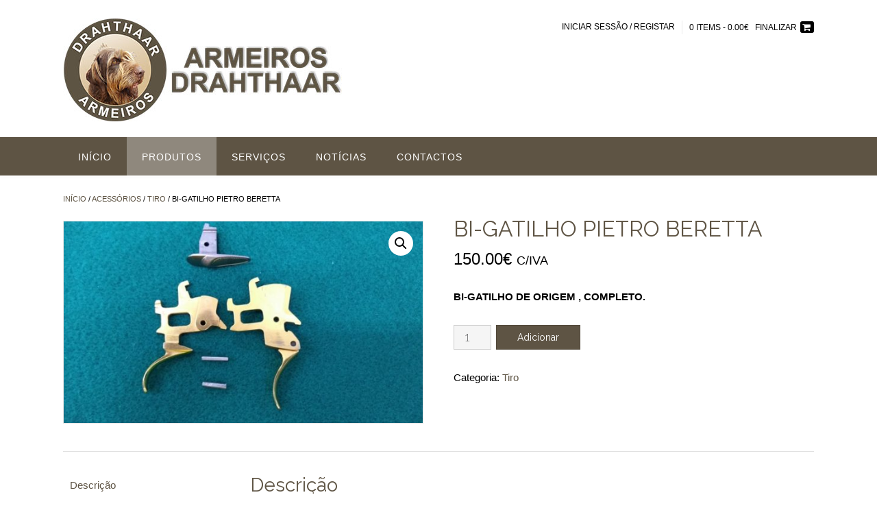

--- FILE ---
content_type: text/html; charset=UTF-8
request_url: https://armeiros-drahthaar.com/produto/bi-gatilho-pietro-beretta/
body_size: 15815
content:
<!DOCTYPE html><!-- Panoramic -->
<html lang="pt-PT">
<head>
<meta charset="UTF-8">
<meta name="viewport" content="width=device-width, initial-scale=1">
<link rel="profile" href="http://gmpg.org/xfn/11">

<meta name='robots' content='index, follow, max-image-preview:large, max-snippet:-1, max-video-preview:-1' />

	<!-- This site is optimized with the Yoast SEO plugin v19.7.1 - https://yoast.com/wordpress/plugins/seo/ -->
	<title>BI-GATILHO PIETRO BERETTA - Drahthaar - Comércio de Artigos Desportivos, Lda.</title>
	<link rel="canonical" href="https://armeiros-drahthaar.com/produto/bi-gatilho-pietro-beretta/" />
	<meta property="og:locale" content="pt_PT" />
	<meta property="og:type" content="article" />
	<meta property="og:title" content="BI-GATILHO PIETRO BERETTA - Drahthaar - Comércio de Artigos Desportivos, Lda." />
	<meta property="og:description" content="BI-GATILHO DE ORIGEM , COMPLETO." />
	<meta property="og:url" content="https://armeiros-drahthaar.com/produto/bi-gatilho-pietro-beretta/" />
	<meta property="og:site_name" content="Drahthaar - Comércio de Artigos Desportivos, Lda." />
	<meta property="article:modified_time" content="2021-05-11T09:00:28+00:00" />
	<meta property="og:image" content="https://armeiros-drahthaar.com/wp-content/uploads/2019/07/IMG_20190715_154642013.jpg" />
	<meta property="og:image:width" content="666" />
	<meta property="og:image:height" content="374" />
	<meta property="og:image:type" content="image/jpeg" />
	<meta name="twitter:card" content="summary" />
	<script type="application/ld+json" class="yoast-schema-graph">{"@context":"https://schema.org","@graph":[{"@type":"WebPage","@id":"https://armeiros-drahthaar.com/produto/bi-gatilho-pietro-beretta/","url":"https://armeiros-drahthaar.com/produto/bi-gatilho-pietro-beretta/","name":"BI-GATILHO PIETRO BERETTA - Drahthaar - Comércio de Artigos Desportivos, Lda.","isPartOf":{"@id":"https://armeiros-drahthaar.com/#website"},"primaryImageOfPage":{"@id":"https://armeiros-drahthaar.com/produto/bi-gatilho-pietro-beretta/#primaryimage"},"image":{"@id":"https://armeiros-drahthaar.com/produto/bi-gatilho-pietro-beretta/#primaryimage"},"thumbnailUrl":"https://armeiros-drahthaar.com/wp-content/uploads/2019/07/IMG_20190715_154642013.jpg","datePublished":"2019-07-15T15:00:36+00:00","dateModified":"2021-05-11T09:00:28+00:00","breadcrumb":{"@id":"https://armeiros-drahthaar.com/produto/bi-gatilho-pietro-beretta/#breadcrumb"},"inLanguage":"pt-PT","potentialAction":[{"@type":"ReadAction","target":["https://armeiros-drahthaar.com/produto/bi-gatilho-pietro-beretta/"]}]},{"@type":"ImageObject","inLanguage":"pt-PT","@id":"https://armeiros-drahthaar.com/produto/bi-gatilho-pietro-beretta/#primaryimage","url":"https://armeiros-drahthaar.com/wp-content/uploads/2019/07/IMG_20190715_154642013.jpg","contentUrl":"https://armeiros-drahthaar.com/wp-content/uploads/2019/07/IMG_20190715_154642013.jpg","width":666,"height":374},{"@type":"BreadcrumbList","@id":"https://armeiros-drahthaar.com/produto/bi-gatilho-pietro-beretta/#breadcrumb","itemListElement":[{"@type":"ListItem","position":1,"name":"Início","item":"https://armeiros-drahthaar.com/"},{"@type":"ListItem","position":2,"name":"Produtos","item":"https://armeiros-drahthaar.com/produtos/"},{"@type":"ListItem","position":3,"name":"BI-GATILHO PIETRO BERETTA"}]},{"@type":"WebSite","@id":"https://armeiros-drahthaar.com/#website","url":"https://armeiros-drahthaar.com/","name":"Drahthaar - Comércio de Artigos Desportivos, Lda.","description":"Comércio de Artigos Desportivos","publisher":{"@id":"https://armeiros-drahthaar.com/#organization"},"potentialAction":[{"@type":"SearchAction","target":{"@type":"EntryPoint","urlTemplate":"https://armeiros-drahthaar.com/?s={search_term_string}"},"query-input":"required name=search_term_string"}],"inLanguage":"pt-PT"},{"@type":"Organization","@id":"https://armeiros-drahthaar.com/#organization","name":"Drahthaar - Comércio de Artigos Desportivos, Lda.","url":"https://armeiros-drahthaar.com/","sameAs":[],"logo":{"@type":"ImageObject","inLanguage":"pt-PT","@id":"https://armeiros-drahthaar.com/#/schema/logo/image/","url":"https://armeiros-drahthaar.com/wp-content/uploads/2017/07/Logótipo-Armeiros-Drahthaar.jpg","contentUrl":"https://armeiros-drahthaar.com/wp-content/uploads/2017/07/Logótipo-Armeiros-Drahthaar.jpg","width":407,"height":150,"caption":"Drahthaar - Comércio de Artigos Desportivos, Lda."},"image":{"@id":"https://armeiros-drahthaar.com/#/schema/logo/image/"}}]}</script>
	<!-- / Yoast SEO plugin. -->


<link rel='dns-prefetch' href='//fonts.googleapis.com' />
<link rel='dns-prefetch' href='//s.w.org' />
<link rel="alternate" type="application/rss+xml" title="Drahthaar - Comércio de Artigos Desportivos, Lda. &raquo; Feed" href="https://armeiros-drahthaar.com/feed/" />
<link rel="alternate" type="application/rss+xml" title="Drahthaar - Comércio de Artigos Desportivos, Lda. &raquo; Feed de comentários" href="https://armeiros-drahthaar.com/comments/feed/" />
<script type="text/javascript">
window._wpemojiSettings = {"baseUrl":"https:\/\/s.w.org\/images\/core\/emoji\/14.0.0\/72x72\/","ext":".png","svgUrl":"https:\/\/s.w.org\/images\/core\/emoji\/14.0.0\/svg\/","svgExt":".svg","source":{"concatemoji":"https:\/\/armeiros-drahthaar.com\/wp-includes\/js\/wp-emoji-release.min.js?ver=6.0.11"}};
/*! This file is auto-generated */
!function(e,a,t){var n,r,o,i=a.createElement("canvas"),p=i.getContext&&i.getContext("2d");function s(e,t){var a=String.fromCharCode,e=(p.clearRect(0,0,i.width,i.height),p.fillText(a.apply(this,e),0,0),i.toDataURL());return p.clearRect(0,0,i.width,i.height),p.fillText(a.apply(this,t),0,0),e===i.toDataURL()}function c(e){var t=a.createElement("script");t.src=e,t.defer=t.type="text/javascript",a.getElementsByTagName("head")[0].appendChild(t)}for(o=Array("flag","emoji"),t.supports={everything:!0,everythingExceptFlag:!0},r=0;r<o.length;r++)t.supports[o[r]]=function(e){if(!p||!p.fillText)return!1;switch(p.textBaseline="top",p.font="600 32px Arial",e){case"flag":return s([127987,65039,8205,9895,65039],[127987,65039,8203,9895,65039])?!1:!s([55356,56826,55356,56819],[55356,56826,8203,55356,56819])&&!s([55356,57332,56128,56423,56128,56418,56128,56421,56128,56430,56128,56423,56128,56447],[55356,57332,8203,56128,56423,8203,56128,56418,8203,56128,56421,8203,56128,56430,8203,56128,56423,8203,56128,56447]);case"emoji":return!s([129777,127995,8205,129778,127999],[129777,127995,8203,129778,127999])}return!1}(o[r]),t.supports.everything=t.supports.everything&&t.supports[o[r]],"flag"!==o[r]&&(t.supports.everythingExceptFlag=t.supports.everythingExceptFlag&&t.supports[o[r]]);t.supports.everythingExceptFlag=t.supports.everythingExceptFlag&&!t.supports.flag,t.DOMReady=!1,t.readyCallback=function(){t.DOMReady=!0},t.supports.everything||(n=function(){t.readyCallback()},a.addEventListener?(a.addEventListener("DOMContentLoaded",n,!1),e.addEventListener("load",n,!1)):(e.attachEvent("onload",n),a.attachEvent("onreadystatechange",function(){"complete"===a.readyState&&t.readyCallback()})),(e=t.source||{}).concatemoji?c(e.concatemoji):e.wpemoji&&e.twemoji&&(c(e.twemoji),c(e.wpemoji)))}(window,document,window._wpemojiSettings);
</script>
<style type="text/css">
img.wp-smiley,
img.emoji {
	display: inline !important;
	border: none !important;
	box-shadow: none !important;
	height: 1em !important;
	width: 1em !important;
	margin: 0 0.07em !important;
	vertical-align: -0.1em !important;
	background: none !important;
	padding: 0 !important;
}
</style>
	<link rel='stylesheet' id='wc-blocks-vendors-style-css'  href='https://armeiros-drahthaar.com/wp-content/plugins/woocommerce/packages/woocommerce-blocks/build/wc-blocks-vendors-style.css?ver=8.3.3' type='text/css' media='all' />
<link rel='stylesheet' id='wc-blocks-style-css'  href='https://armeiros-drahthaar.com/wp-content/plugins/woocommerce/packages/woocommerce-blocks/build/wc-blocks-style.css?ver=8.3.3' type='text/css' media='all' />
<style id='global-styles-inline-css' type='text/css'>
body{--wp--preset--color--black: #000000;--wp--preset--color--cyan-bluish-gray: #abb8c3;--wp--preset--color--white: #ffffff;--wp--preset--color--pale-pink: #f78da7;--wp--preset--color--vivid-red: #cf2e2e;--wp--preset--color--luminous-vivid-orange: #ff6900;--wp--preset--color--luminous-vivid-amber: #fcb900;--wp--preset--color--light-green-cyan: #7bdcb5;--wp--preset--color--vivid-green-cyan: #00d084;--wp--preset--color--pale-cyan-blue: #8ed1fc;--wp--preset--color--vivid-cyan-blue: #0693e3;--wp--preset--color--vivid-purple: #9b51e0;--wp--preset--gradient--vivid-cyan-blue-to-vivid-purple: linear-gradient(135deg,rgba(6,147,227,1) 0%,rgb(155,81,224) 100%);--wp--preset--gradient--light-green-cyan-to-vivid-green-cyan: linear-gradient(135deg,rgb(122,220,180) 0%,rgb(0,208,130) 100%);--wp--preset--gradient--luminous-vivid-amber-to-luminous-vivid-orange: linear-gradient(135deg,rgba(252,185,0,1) 0%,rgba(255,105,0,1) 100%);--wp--preset--gradient--luminous-vivid-orange-to-vivid-red: linear-gradient(135deg,rgba(255,105,0,1) 0%,rgb(207,46,46) 100%);--wp--preset--gradient--very-light-gray-to-cyan-bluish-gray: linear-gradient(135deg,rgb(238,238,238) 0%,rgb(169,184,195) 100%);--wp--preset--gradient--cool-to-warm-spectrum: linear-gradient(135deg,rgb(74,234,220) 0%,rgb(151,120,209) 20%,rgb(207,42,186) 40%,rgb(238,44,130) 60%,rgb(251,105,98) 80%,rgb(254,248,76) 100%);--wp--preset--gradient--blush-light-purple: linear-gradient(135deg,rgb(255,206,236) 0%,rgb(152,150,240) 100%);--wp--preset--gradient--blush-bordeaux: linear-gradient(135deg,rgb(254,205,165) 0%,rgb(254,45,45) 50%,rgb(107,0,62) 100%);--wp--preset--gradient--luminous-dusk: linear-gradient(135deg,rgb(255,203,112) 0%,rgb(199,81,192) 50%,rgb(65,88,208) 100%);--wp--preset--gradient--pale-ocean: linear-gradient(135deg,rgb(255,245,203) 0%,rgb(182,227,212) 50%,rgb(51,167,181) 100%);--wp--preset--gradient--electric-grass: linear-gradient(135deg,rgb(202,248,128) 0%,rgb(113,206,126) 100%);--wp--preset--gradient--midnight: linear-gradient(135deg,rgb(2,3,129) 0%,rgb(40,116,252) 100%);--wp--preset--duotone--dark-grayscale: url('#wp-duotone-dark-grayscale');--wp--preset--duotone--grayscale: url('#wp-duotone-grayscale');--wp--preset--duotone--purple-yellow: url('#wp-duotone-purple-yellow');--wp--preset--duotone--blue-red: url('#wp-duotone-blue-red');--wp--preset--duotone--midnight: url('#wp-duotone-midnight');--wp--preset--duotone--magenta-yellow: url('#wp-duotone-magenta-yellow');--wp--preset--duotone--purple-green: url('#wp-duotone-purple-green');--wp--preset--duotone--blue-orange: url('#wp-duotone-blue-orange');--wp--preset--font-size--small: 13px;--wp--preset--font-size--medium: 20px;--wp--preset--font-size--large: 36px;--wp--preset--font-size--x-large: 42px;}.has-black-color{color: var(--wp--preset--color--black) !important;}.has-cyan-bluish-gray-color{color: var(--wp--preset--color--cyan-bluish-gray) !important;}.has-white-color{color: var(--wp--preset--color--white) !important;}.has-pale-pink-color{color: var(--wp--preset--color--pale-pink) !important;}.has-vivid-red-color{color: var(--wp--preset--color--vivid-red) !important;}.has-luminous-vivid-orange-color{color: var(--wp--preset--color--luminous-vivid-orange) !important;}.has-luminous-vivid-amber-color{color: var(--wp--preset--color--luminous-vivid-amber) !important;}.has-light-green-cyan-color{color: var(--wp--preset--color--light-green-cyan) !important;}.has-vivid-green-cyan-color{color: var(--wp--preset--color--vivid-green-cyan) !important;}.has-pale-cyan-blue-color{color: var(--wp--preset--color--pale-cyan-blue) !important;}.has-vivid-cyan-blue-color{color: var(--wp--preset--color--vivid-cyan-blue) !important;}.has-vivid-purple-color{color: var(--wp--preset--color--vivid-purple) !important;}.has-black-background-color{background-color: var(--wp--preset--color--black) !important;}.has-cyan-bluish-gray-background-color{background-color: var(--wp--preset--color--cyan-bluish-gray) !important;}.has-white-background-color{background-color: var(--wp--preset--color--white) !important;}.has-pale-pink-background-color{background-color: var(--wp--preset--color--pale-pink) !important;}.has-vivid-red-background-color{background-color: var(--wp--preset--color--vivid-red) !important;}.has-luminous-vivid-orange-background-color{background-color: var(--wp--preset--color--luminous-vivid-orange) !important;}.has-luminous-vivid-amber-background-color{background-color: var(--wp--preset--color--luminous-vivid-amber) !important;}.has-light-green-cyan-background-color{background-color: var(--wp--preset--color--light-green-cyan) !important;}.has-vivid-green-cyan-background-color{background-color: var(--wp--preset--color--vivid-green-cyan) !important;}.has-pale-cyan-blue-background-color{background-color: var(--wp--preset--color--pale-cyan-blue) !important;}.has-vivid-cyan-blue-background-color{background-color: var(--wp--preset--color--vivid-cyan-blue) !important;}.has-vivid-purple-background-color{background-color: var(--wp--preset--color--vivid-purple) !important;}.has-black-border-color{border-color: var(--wp--preset--color--black) !important;}.has-cyan-bluish-gray-border-color{border-color: var(--wp--preset--color--cyan-bluish-gray) !important;}.has-white-border-color{border-color: var(--wp--preset--color--white) !important;}.has-pale-pink-border-color{border-color: var(--wp--preset--color--pale-pink) !important;}.has-vivid-red-border-color{border-color: var(--wp--preset--color--vivid-red) !important;}.has-luminous-vivid-orange-border-color{border-color: var(--wp--preset--color--luminous-vivid-orange) !important;}.has-luminous-vivid-amber-border-color{border-color: var(--wp--preset--color--luminous-vivid-amber) !important;}.has-light-green-cyan-border-color{border-color: var(--wp--preset--color--light-green-cyan) !important;}.has-vivid-green-cyan-border-color{border-color: var(--wp--preset--color--vivid-green-cyan) !important;}.has-pale-cyan-blue-border-color{border-color: var(--wp--preset--color--pale-cyan-blue) !important;}.has-vivid-cyan-blue-border-color{border-color: var(--wp--preset--color--vivid-cyan-blue) !important;}.has-vivid-purple-border-color{border-color: var(--wp--preset--color--vivid-purple) !important;}.has-vivid-cyan-blue-to-vivid-purple-gradient-background{background: var(--wp--preset--gradient--vivid-cyan-blue-to-vivid-purple) !important;}.has-light-green-cyan-to-vivid-green-cyan-gradient-background{background: var(--wp--preset--gradient--light-green-cyan-to-vivid-green-cyan) !important;}.has-luminous-vivid-amber-to-luminous-vivid-orange-gradient-background{background: var(--wp--preset--gradient--luminous-vivid-amber-to-luminous-vivid-orange) !important;}.has-luminous-vivid-orange-to-vivid-red-gradient-background{background: var(--wp--preset--gradient--luminous-vivid-orange-to-vivid-red) !important;}.has-very-light-gray-to-cyan-bluish-gray-gradient-background{background: var(--wp--preset--gradient--very-light-gray-to-cyan-bluish-gray) !important;}.has-cool-to-warm-spectrum-gradient-background{background: var(--wp--preset--gradient--cool-to-warm-spectrum) !important;}.has-blush-light-purple-gradient-background{background: var(--wp--preset--gradient--blush-light-purple) !important;}.has-blush-bordeaux-gradient-background{background: var(--wp--preset--gradient--blush-bordeaux) !important;}.has-luminous-dusk-gradient-background{background: var(--wp--preset--gradient--luminous-dusk) !important;}.has-pale-ocean-gradient-background{background: var(--wp--preset--gradient--pale-ocean) !important;}.has-electric-grass-gradient-background{background: var(--wp--preset--gradient--electric-grass) !important;}.has-midnight-gradient-background{background: var(--wp--preset--gradient--midnight) !important;}.has-small-font-size{font-size: var(--wp--preset--font-size--small) !important;}.has-medium-font-size{font-size: var(--wp--preset--font-size--medium) !important;}.has-large-font-size{font-size: var(--wp--preset--font-size--large) !important;}.has-x-large-font-size{font-size: var(--wp--preset--font-size--x-large) !important;}
</style>
<link rel='stylesheet' id='contact-form-7-css'  href='https://armeiros-drahthaar.com/wp-content/plugins/contact-form-7/includes/css/styles.css?ver=5.6.3' type='text/css' media='all' />
<link rel='stylesheet' id='woof-css'  href='https://armeiros-drahthaar.com/wp-content/plugins/woocommerce-products-filter/css/front.css?ver=1.3.0' type='text/css' media='all' />
<style id='woof-inline-css' type='text/css'>

.woof_products_top_panel li span, .woof_products_top_panel2 li span{background: url(https://armeiros-drahthaar.com/wp-content/plugins/woocommerce-products-filter/img/delete.png);background-size: 14px 14px;background-repeat: no-repeat;background-position: right;}
.woof_edit_view{
                    display: none;
                }

</style>
<link rel='stylesheet' id='chosen-drop-down-css'  href='https://armeiros-drahthaar.com/wp-content/plugins/woocommerce-products-filter/js/chosen/chosen.min.css?ver=1.3.0' type='text/css' media='all' />
<link rel='stylesheet' id='photoswipe-css'  href='https://armeiros-drahthaar.com/wp-content/plugins/woocommerce/assets/css/photoswipe/photoswipe.min.css?ver=6.9.4' type='text/css' media='all' />
<link rel='stylesheet' id='photoswipe-default-skin-css'  href='https://armeiros-drahthaar.com/wp-content/plugins/woocommerce/assets/css/photoswipe/default-skin/default-skin.min.css?ver=6.9.4' type='text/css' media='all' />
<link rel='stylesheet' id='woocommerce-layout-css'  href='https://armeiros-drahthaar.com/wp-content/plugins/woocommerce/assets/css/woocommerce-layout.css?ver=6.9.4' type='text/css' media='all' />
<link rel='stylesheet' id='woocommerce-smallscreen-css'  href='https://armeiros-drahthaar.com/wp-content/plugins/woocommerce/assets/css/woocommerce-smallscreen.css?ver=6.9.4' type='text/css' media='only screen and (max-width: 768px)' />
<link rel='stylesheet' id='woocommerce-general-css'  href='https://armeiros-drahthaar.com/wp-content/plugins/woocommerce/assets/css/woocommerce.css?ver=6.9.4' type='text/css' media='all' />
<style id='woocommerce-inline-inline-css' type='text/css'>
.woocommerce form .form-row .required { visibility: visible; }
</style>
<link rel='stylesheet' id='wpfront-scroll-top-css'  href='https://armeiros-drahthaar.com/wp-content/plugins/wpfront-scroll-top/css/wpfront-scroll-top.min.css?ver=2.0.7.08086' type='text/css' media='all' />
<link rel='stylesheet' id='panoramic-fonts-css'  href='https://fonts.googleapis.com/css?family=Kaushan+Script%3A400%7CLato%3A300%2C300italic%2C400%2C400italic%2C600%2C600italic%2C700%2C700italic%7CRaleway%3A300%2C300italic%2C400%2C400italic%2C500%2C500italic%2C600%2C600italic%2C700%2C700italic&#038;subset=latin%2Clatin-ext&#038;ver=1.1.38' type='text/css' media='all' />
<link rel='stylesheet' id='panoramic-header-standard-css'  href='https://armeiros-drahthaar.com/wp-content/themes/panoramic/library/css/header-standard.css?ver=1.1.38' type='text/css' media='all' />
<link rel='stylesheet' id='otb-font-awesome-otb-font-awesome-css'  href='https://armeiros-drahthaar.com/wp-content/themes/panoramic/library/fonts/otb-font-awesome/css/otb-font-awesome.css?ver=4.7.0' type='text/css' media='all' />
<link rel='stylesheet' id='otb-font-awesome-font-awesome-min-css'  href='https://armeiros-drahthaar.com/wp-content/themes/panoramic/library/fonts/otb-font-awesome/css/font-awesome.min.css?ver=4.7.0' type='text/css' media='all' />
<link rel='stylesheet' id='panoramic-style-css'  href='https://armeiros-drahthaar.com/wp-content/themes/panoramic/style.css?ver=1.1.38' type='text/css' media='all' />
<link rel='stylesheet' id='panoramic-woocommerce-custom-css'  href='https://armeiros-drahthaar.com/wp-content/themes/panoramic/library/css/woocommerce-custom.css?ver=1.1.38' type='text/css' media='all' />
<link rel='stylesheet' id='panoramic_customizer_theme_fonts-css'  href='//fonts.googleapis.com/css?family=Kaushan+Script%3Aregular|Raleway%3Aregular%2C100%2C300%2C600%2C700%2C800%26subset%3Dlatin%2C' type='text/css' media='screen' />
<script type='text/javascript' src='https://armeiros-drahthaar.com/wp-includes/js/jquery/jquery.min.js?ver=3.6.0' id='jquery-core-js'></script>
<script type='text/javascript' src='https://armeiros-drahthaar.com/wp-includes/js/jquery/jquery-migrate.min.js?ver=3.3.2' id='jquery-migrate-js'></script>
<link rel="https://api.w.org/" href="https://armeiros-drahthaar.com/wp-json/" /><link rel="alternate" type="application/json" href="https://armeiros-drahthaar.com/wp-json/wp/v2/product/4247" /><link rel="EditURI" type="application/rsd+xml" title="RSD" href="https://armeiros-drahthaar.com/xmlrpc.php?rsd" />
<link rel="wlwmanifest" type="application/wlwmanifest+xml" href="https://armeiros-drahthaar.com/wp-includes/wlwmanifest.xml" /> 
<meta name="generator" content="WordPress 6.0.11" />
<meta name="generator" content="WooCommerce 6.9.4" />
<link rel='shortlink' href='https://armeiros-drahthaar.com/?p=4247' />
<link rel="alternate" type="application/json+oembed" href="https://armeiros-drahthaar.com/wp-json/oembed/1.0/embed?url=https%3A%2F%2Farmeiros-drahthaar.com%2Fproduto%2Fbi-gatilho-pietro-beretta%2F" />
<link rel="alternate" type="text/xml+oembed" href="https://armeiros-drahthaar.com/wp-json/oembed/1.0/embed?url=https%3A%2F%2Farmeiros-drahthaar.com%2Fproduto%2Fbi-gatilho-pietro-beretta%2F&#038;format=xml" />
<style type="text/css">


/* Minimum slider width */
.panoramic-slider-container.default .slider .slide img {
	min-width: 300px;
}
	

/* Mobile Menu and other mobile stylings */
@media only screen and (max-width: 960px) {
	.main-navigation.translucent {
		position: relative;
	}
	
	.main-navigation.translucent {
		background-color: #006489 !important;
	}

	#main-menu.panoramic-mobile-menu-standard-color-scheme {
		background-color: #006489;
	}	
	
	.slider-placeholder {
		display: none;
	}
	
	.header-image .overlay,
	.panoramic-slider-container.default .slider .slide .overlay {
		top: 25%;
    }
	
	.panoramic-slider-container.default .prev.top-padded,
	.panoramic-slider-container.default .next.top-padded{
		margin-top: -26px;
	}
	.header-image .overlay.top-padded,
	.panoramic-slider-container.default .slider .slide .overlay.top-padded {
		padding-top: 0;
	}

	/* Menu toggle button */
    .header-menu-button {
	    display: block;
	    padding: 16px 18px;
	    color: #FFF;
	    text-transform: uppercase;
    	text-align: center;
	    cursor: pointer;
	}
	.header-menu-button .otb-fa.otb-fa-bars {
    	font-size: 28px;
		color: #FFFFFF;
	}
	
	/* Menu close button */
    .main-menu-close {
        display: block;
    	background-color: rgba(0, 0, 0, 0.2);
    	border-radius: 100%;
        position: absolute;
        top: 15px;
        left: 15px;
        font-size: 26px;
        color: #FFFFFF;
        text-align: center;
        padding: 0 6px 0 10px;
        height: 36px;
    	width: 36px;
        line-height: 33px;
        cursor: pointer;
    	
	    -webkit-transition: all 0.2s ease 0s;
	     -moz-transition: all 0.2s ease 0s;
	      -ms-transition: all 0.2s ease 0s;
	       -o-transition: all 0.2s ease 0s;
	          transition: all 0.2s ease 0s;

    }
    .main-menu-close:hover .otb-fa {
    	font-weight: 700 !important;
	}
	.main-menu-close .otb-fa-angle-left {
        position: relative;
        left: -4px;
    }
	
    .main-navigation ul {
        display: block;
    }

    .main-navigation #main-menu {
        color: #FFFFFF;
        box-shadow: 1px 0 1px rgba(255, 255, 255, 0.04) inset;
        position: fixed;
        top: 0;
        right: -280px;
        width: 280px;
        max-width: 100%;
        -ms-box-sizing: border-box;
        -moz-box-sizing: border-box;
        -webkit-box-sizing: border-box;
        box-sizing: border-box;
        padding: 70px 0 30px 0;
        z-index: 100000;
        height: 100%;
        overflow: auto;
        -webkit-transition: right 0.4s ease 0s;
        -moz-transition: right 0.4s ease 0s;
        -ms-transition: right 0.4s ease 0s;
        -o-transition: right 0.4s ease 0s;
        transition: right 0.4s ease 0s;
    }
    #main-menu .menu {
    	border-top-width: 1px;
    	border-top-style: solid;
	}
    #main-menu.panoramic-mobile-menu-standard-color-scheme .menu {
    	border-top-color: #FFFFFF;
	}
	.main-navigation li {
        display: block;
        float: none;
        position: relative;
    }
    .main-navigation li a {
    	white-space: normal !important;
    	border-bottom-width: 1px;
    	border-bottom-style: solid;
		box-shadow: none;
		display: block;
		color: #FFFFFF;
        float: none;
        padding: 10px 22px;
        font-size: 14px;
        text-align: left;
  	}
    #main-menu.panoramic-mobile-menu-standard-color-scheme li a {
    	border-bottom-color: #FFFFFF;
	}
    #main-menu.panoramic-mobile-menu-standard-color-scheme li a:hover {
    	background-color: rgba(0, 0, 0, 0.2); 
  	}
    .main-navigation ul ul a {
    	text-transform: none;
  	}
    .main-navigation ul ul li:last-child a,
    .main-navigation ul ul li a {
        padding: 6px 30px;
        width: auto;
    }
    .main-navigation ul ul ul li a {
        padding: 6px 39px !important;
    }
    .main-navigation ul ul ul ul li a {
    	
        padding: 6px 47px !important;
    }
    .main-navigation ul ul ul ul ul li a {
        padding: 6px 55px !important;
    }

    .main-navigation ul ul {
        position: relative !important;
    	box-shadow: none;
        top: 0 !important;
        left: 0 !important;
        float: none !important;
    	background-color: transparent;
    	opacity: 1;
    	visibility: visible;
        padding: 0;
        margin: 0;
        display: none;
    	border-top: none;
    }
	.main-navigation ul ul ul {
		left: 0 !important;
	}
	.menu-dropdown-btn {
    	display: block;
    }
    .open-page-item > ul.children,
    .open-page-item > ul.sub-menu {
    	display: block !important;
    }
    .open-page-item .otb-fa-angle-down {
		color: #FFFFFF;
    	font-weight: 700 !important;
    }
    
    /* 1st level selected item */
    #main-menu.panoramic-mobile-menu-standard-color-scheme a:hover,
	#main-menu.panoramic-mobile-menu-standard-color-scheme li.current-menu-item > a,
	#main-menu.panoramic-mobile-menu-standard-color-scheme li.current_page_item > a,
	#main-menu.panoramic-mobile-menu-standard-color-scheme li.current-menu-parent > a,
	#main-menu.panoramic-mobile-menu-standard-color-scheme li.current_page_parent > a,
	#main-menu.panoramic-mobile-menu-standard-color-scheme li.current-menu-ancestor > a,
	#main-menu.panoramic-mobile-menu-standard-color-scheme li.current_page_ancestor > a {
		background-color: rgba(0, 0, 0, 0.2) !important;
	}

	/* 2nd level selected item */
	#main-menu.panoramic-mobile-menu-standard-color-scheme ul ul li.current-menu-item > a,
	#main-menu.panoramic-mobile-menu-standard-color-scheme ul ul li.current_page_item > a,
	#main-menu.panoramic-mobile-menu-standard-color-scheme ul ul li.current-menu-parent > a,
	#main-menu.panoramic-mobile-menu-standard-color-scheme ul ul li.current_page_parent > a,
	#main-menu.panoramic-mobile-menu-standard-color-scheme ul ul li.current-menu-ancestor > a,
	#main-menu.panoramic-mobile-menu-standard-color-scheme ul ul li.current_page_ancestor > a {
		background-color: rgba(0, 0, 0, 0.2);
	}
	
	/* 3rd level selected item */
	#main-menu.panoramic-mobile-menu-standard-color-scheme ul ul ul li.current-menu-item > a,
	#main-menu.panoramic-mobile-menu-standard-color-scheme ul ul ul li.current_page_item > a,
	#main-menu.panoramic-mobile-menu-standard-color-scheme ul ul ul li.current-menu-parent > a,
	#main-menu.panoramic-mobile-menu-standard-color-scheme ul ul ul li.current_page_parent > a,
	#main-menu.panoramic-mobile-menu-standard-color-scheme ul ul ul li.current-menu-ancestor > a,
	#main-menu.panoramic-mobile-menu-standard-color-scheme ul ul ul li.current_page_ancestor > a {
		background-color: rgba(0, 0, 0, 0.2);
	}

}

</style>
	<noscript><style>.woocommerce-product-gallery{ opacity: 1 !important; }</style></noscript>
	
<!-- Begin Custom CSS -->
<style type="text/css" id="out-the-box-custom-css">
a,
                .header-image .overlay .opacity h1,
				.header-image .overlay .opacity h2,
                .panoramic-slider-container.default .slider .slide .overlay .opacity h1,
				.panoramic-slider-container.default .slider .slide .overlay .opacity h2,
				.search-btn .otb-fa-search,
				.site-title a,
				.widget-area .widget a,
                .rpwe-title a,
                .rpwe-block .rpwe-comment,
				.search-button .otb-fa-search,
				.info-text em,
				.woocommerce .woocommerce-breadcrumb a,
				.woocommerce-page .woocommerce-breadcrumb a,
				.woocommerce div.product .woocommerce-tabs ul.tabs li a:hover,
				.woocommerce div.product .woocommerce-tabs ul.tabs li.active a,
				.color-text,
				.panoramic-page-builders-use-theme-styles .elementor-widget-icon.elementor-view-default .elementor-icon,
				.panoramic-page-builders-use-theme-styles .elementor-widget-icon.elementor-view-framed .elementor-icon,
				.panoramic-page-builders-use-theme-styles .elementor-widget-icon-box.elementor-view-default .elementor-icon,
				.panoramic-page-builders-use-theme-styles .elementor-widget-icon-box.elementor-view-framed .elementor-icon{color:#5e5444;}div.wpforms-container form.wpforms-form input[type="text"]:focus,
				div.wpforms-container form.wpforms-form input[type="email"]:focus,
				div.wpforms-container form.wpforms-form input[type="tel"]:focus,
				div.wpforms-container form.wpforms-form input[type="url"]:focus,
				div.wpforms-container form.wpforms-form input[type="password"]:focus,
				div.wpforms-container form.wpforms-form input[type="search"]:focus,
				div.wpforms-container form.wpforms-form select:focus,
				div.wpforms-container form.wpforms-form textarea:focus,
				input[type="text"]:focus,
				input[type="email"]:focus,
				input[type="tel"]:focus,
				input[type="url"]:focus,
				input[type="password"]:focus,
				input[type="search"]:focus,
				select:focus,
				textarea:focus,
				.panoramic-page-builders-use-theme-styles .elementor-widget-icon.elementor-view-framed .elementor-icon,
				.panoramic-page-builders-use-theme-styles .elementor-widget-icon-box.elementor-view-framed .elementor-icon{border-color:#5e5444;}.main-navigation,
				.main-navigation ul ul,
				#comments .form-submit #submit,
				.search-block .search-submit,
				.no-results-btn,
				button,
        		a.button,
        		.widget-area .widget a.button,
				.panoramic-page-builders-use-theme-styles .widget_sow-button .ow-button-base a,
				.panoramic-page-builders-use-theme-styles .elementor-widget-button .elementor-button,
				.panoramic-page-builders-use-theme-styles .elementor-widget-icon.elementor-view-stacked .elementor-icon,
				input[type="button"],
				input[type="reset"],
				input[type="submit"],
        		p.woocommerce-store-notice.demo_store,
				.woocommerce ul.products li.product a.add_to_cart_button,
				.woocommerce-page ul.products li.product a.add_to_cart_button,
				.woocommerce ul.products li.product a.button.product_type_simple,
				.woocommerce-page ul.products li.product a.button.product_type_simple,
        		.woocommerce button.button,
				.woocommerce button.button.alt,
				.woocommerce a.button.alt,
				.woocommerce-page button.button.alt,
				.woocommerce input.button.alt,
				.woocommerce-page #content input.button.alt,
				.woocommerce .cart-collaterals .shipping_calculator .button,
				.woocommerce-page .cart-collaterals .shipping_calculator .button,
				.woocommerce a.button,
				.woocommerce-page a.button,
				.woocommerce input.button,
				.woocommerce-page #content input.button,
				.woocommerce-page input.button,
				.woocommerce #review_form #respond .form-submit input,
				.woocommerce-page #review_form #respond .form-submit input,
				.woocommerce #respond input#submit.alt.disabled,
				.woocommerce #respond input#submit.alt.disabled:hover,
				.woocommerce #respond input#submit.alt:disabled,
				.woocommerce #respond input#submit.alt:disabled:hover,
				.woocommerce #respond input#submit.alt:disabled[disabled],
				.woocommerce #respond input#submit.alt:disabled[disabled]:hover,
        		
				.woocommerce button.button:disabled,
				.woocommerce button.button:disabled[disabled],
				.woocommerce button.button:disabled:hover,
				.woocommerce button.button:disabled[disabled]:hover,
				.woocommerce button.button.alt:disabled,
				.woocommerce button.button.alt:disabled[disabled],
				.woocommerce button.button.alt:disabled,
				.woocommerce button.button.alt:disabled:hover,
				.woocommerce button.button.alt:disabled[disabled],
				.woocommerce button.button.alt:disabled[disabled]:hover,
				.woocommerce button.button,
				.woocommerce button.button.alt,
				.woocommerce button.button.alt.disabled,
				.woocommerce button.button.alt.disabled:hover,
				.woocommerce a.button.alt,
				.woocommerce-page button.button.alt,
				.woocommerce input.button.alt,

        		.widget_search .search-submit,
				.widget_product_search .search-submit,
				.wpcf7-submit,
        		div.wpforms-container form.wpforms-form input[type=submit],
				div.wpforms-container form.wpforms-form button[type=submit],
				div.wpforms-container form.wpforms-form .wpforms-page-button,
        		html #infinite-handle span button,
				.site-footer-bottom-bar,
        		.panoramic-page-builders-use-theme-styles .testimonials .sow-slider-base .sow-slide-nav,
        		.panoramic-page-builders-use-theme-styles .elementor-widget-icon-box.elementor-view-stacked .elementor-icon{background-color:#5e5444;}.main-navigation.translucent{background-color:rgba(94,84,68, 0.7);}.header-cart-checkout.cart-has-items .otb-fa-shopping-cart{background-color:#5e5444 !important;}.woocommerce .woocommerce-info,
        		.woocommerce .woocommerce-message{border-top-color:#5e5444;}::-moz-selection{background-color:#5e5444;}::selection{background-color:#5e5444;}a:hover,
				.widget-area .widget a:hover,
                .rpwe-title a:hover,
                .rpwe-block .rpwe-comment:hover,
                .search-btn .otb-fa-search:hover,
				.search-button .otb-fa-search:hover,
				.site-header .site-top-bar-left a:hover,
				.site-header .site-top-bar-right a:hover,
				.site-header .site-header-right a:hover,
				.woocommerce .woocommerce-breadcrumb a:hover,
				.woocommerce-page .woocommerce-breadcrumb a:hover,
				.woocommerce #content div.product .woocommerce-tabs ul.tabs li.active,
				.woocommerce div.product .woocommerce-tabs ul.tabs li.active,
				.woocommerce-page #content div.product .woocommerce-tabs ul.tabs li.active,
				.woocommerce-page div.product .woocommerce-tabs ul.tabs li.active{color:#d7bc92;}.main-navigation button:hover,
				#comments .form-submit #submit:hover,
				.search-block .search-submit:hover,
				.no-results-btn:hover,
				button:hover,
        		a.button:hover,
				.widget-area .widget a.button:hover,
				.panoramic-page-builders-use-theme-styles .widget_sow-button .ow-button-base a.ow-button-hover:hover,
				.panoramic-page-builders-use-theme-styles .elementor-widget-button .elementor-button:hover,
				input[type="button"]:hover,
				input[type="reset"]:hover,
				input[type="submit"]:hover,
				.site-header .site-top-bar-right a:hover .header-cart-checkout .otb-fa,
				.site-header .site-header-right a:hover .header-cart-checkout .otb-fa,
				.woocommerce input.button.alt:hover,
				.woocommerce-page #content input.button.alt:hover,
				.woocommerce .cart-collaterals .shipping_calculator .button,
				.woocommerce-page .cart-collaterals .shipping_calculator .button,
				.woocommerce a.button:hover,
				.woocommerce-page a.button:hover,
				.woocommerce input.button:hover,
				.woocommerce-page #content input.button:hover,
				.woocommerce-page input.button:hover,
				.woocommerce ul.products li.product a.add_to_cart_button:hover,
				.woocommerce-page ul.products li.product a.add_to_cart_button:hover,
				.woocommerce ul.products li.product a.button.product_type_simple:hover,
				.woocommerce-page ul.products li.product a.button.product_type_simple:hover,
        		.woocommerce button.button:hover,
				.woocommerce button.button.alt:hover,
				.woocommerce a.button.alt:hover,
				.woocommerce-page button.button.alt:hover,
				.woocommerce #review_form #respond .form-submit input:hover,
				.woocommerce-page #review_form #respond .form-submit input:hover,
        		.widget_search .search-submit:hover,
				.widget_product_search .search-submit:hover,
				.wpcf7-submit:hover,
        		html #infinite-handle span button:hover,
        		div.wpforms-container form.wpforms-form input[type=submit]:hover,
				div.wpforms-container form.wpforms-form button[type=submit]:hover,
				div.wpforms-container form.wpforms-form .wpforms-page-button:hover,
        		.panoramic-page-builders-use-theme-styles .testimonials .sow-slider-base .sow-slide-nav:hover{background-color:#d7bc92;}.site-footer{background-color:#d7bc92;}h1, h2, h3, h4, h5, h6,
				h1 a, h2 a, h3 a, h4 a, h5 a, h6 a,
    			ul.product_list_widget li .product-title,
				.site-footer-widgets ul li h2.widgettitle,
    			.panoramic-page-builders-use-theme-styles .elementor-widget-heading .elementor-heading-title,
				.panoramic-page-builders-use-theme-styles .elementor-widget-icon-box .elementor-icon-box-content .elementor-icon-box-title{color:#5e5444;}body,
				.site-header .site-top-bar-left a,
				.site-header .site-top-bar-right a,
				.site-header .site-header-right a,
				.breadcrumbs,
	            div.wpforms-container form.wpforms-form .wpforms-field-label,
				div.wpforms-container form.wpforms-form input[type="text"],
				div.wpforms-container form.wpforms-form input[type="email"],
				div.wpforms-container form.wpforms-form input[type="tel"],
				div.wpforms-container form.wpforms-form input[type="url"],
				div.wpforms-container form.wpforms-form input[type="password"],
				div.wpforms-container form.wpforms-form input[type="search"],
				div.wpforms-container form.wpforms-form select,
				div.wpforms-container form.wpforms-form textarea,
				input[type="text"],
				input[type="email"],
				input[type="tel"],
				input[type="url"],
				input[type="password"],
				input[type="search"],
				select,
				textarea,
				.site-footer-widgets .widget a,
				.header-image .overlay .opacity p,
				.panoramic-slider-container.default .slider .slide .overlay .opacity p,
	            .panoramic-page-builders-use-theme-styles .elementor-widget-text-editor,
				.panoramic-page-builders-use-theme-styles .elementor-widget-icon-box .elementor-icon-box-content .elementor-icon-box-description{font-family:"Helvetica Neue",Helvetica,Arial,sans-serif;}body,
				.site-header .site-top-bar-left a,
				.site-header .site-top-bar-right a,
				.site-header .site-header-right a,
				.breadcrumbs,
				.woocommerce .woocommerce-breadcrumb,
				.woocommerce-page .woocommerce-breadcrumb,
				.header-image .overlay .opacity p,
				.panoramic-slider-container.default .slider .slide .overlay .opacity p,
                .woocommerce ul.products li.product .price,
				.woocommerce #content ul.products li.product span.price,
				.woocommerce-page #content ul.products li.product span.price,
				.woocommerce #content div.product p.price,
				.woocommerce-page #content div.product p.price,
				.woocommerce-page div.product p.price,
				.woocommerce #content div.product span.price,
				.woocommerce div.product span.price,
				.woocommerce-page #content div.product span.price,
				.woocommerce-page div.product span.price,
				.woocommerce div.product .woocommerce-tabs ul.tabs li a,
                .woocommerce #reviews #comments ol.commentlist li .meta,
				#add_payment_method #payment div.payment_box,
				.woocommerce-checkout #payment div.payment_box,
                .rpwe-block .rpwe-time,
				.widget-area .widget h2,
                .panoramic-page-builders-use-theme-styles .testimonials .sow-slider-base ul.sow-slider-images .sow-slider-image-wrapper p,
               	.panoramic-page-builders-use-theme-styles .elementor-widget-text-editor,
				.panoramic-page-builders-use-theme-styles .elementor-widget-icon-box .elementor-icon-box-content .elementor-icon-box-description{color:#000000;}.select2-default{color:rgba(0,0,0, 0.7) !important;}::-webkit-input-placeholder{color:rgba(0,0,0, 0.7);}:-moz-placeholder{color:rgba(0,0,0, 0.7);}::-moz-placeholder{color:rgba(0,0,0, 0.7);}:-ms-input-placeholder{color:rgba(0,0,0, 0.7);}.header-cart-checkout .otb-fa{background-color:#000000;}
@media (max-width: 960px){.main-navigation.translucent,
        		#main-menu.panoramic-mobile-menu-standard-color-scheme{background-color:#5e5444 !important;}}
</style>
<!-- End Custom CSS -->
<link rel="icon" href="https://armeiros-drahthaar.com/wp-content/uploads/2017/07/favicon.jpg" sizes="32x32" />
<link rel="icon" href="https://armeiros-drahthaar.com/wp-content/uploads/2017/07/favicon.jpg" sizes="192x192" />
<link rel="apple-touch-icon" href="https://armeiros-drahthaar.com/wp-content/uploads/2017/07/favicon.jpg" />
<meta name="msapplication-TileImage" content="https://armeiros-drahthaar.com/wp-content/uploads/2017/07/favicon.jpg" />
</head>

<body class="product-template-default single single-product postid-4247 wp-custom-logo wp-embed-responsive theme-panoramic woocommerce woocommerce-page woocommerce-no-js panoramic-page-builders-use-theme-styles panoramic-product-full-width full-width">

<svg xmlns="http://www.w3.org/2000/svg" viewBox="0 0 0 0" width="0" height="0" focusable="false" role="none" style="visibility: hidden; position: absolute; left: -9999px; overflow: hidden;" ><defs><filter id="wp-duotone-dark-grayscale"><feColorMatrix color-interpolation-filters="sRGB" type="matrix" values=" .299 .587 .114 0 0 .299 .587 .114 0 0 .299 .587 .114 0 0 .299 .587 .114 0 0 " /><feComponentTransfer color-interpolation-filters="sRGB" ><feFuncR type="table" tableValues="0 0.49803921568627" /><feFuncG type="table" tableValues="0 0.49803921568627" /><feFuncB type="table" tableValues="0 0.49803921568627" /><feFuncA type="table" tableValues="1 1" /></feComponentTransfer><feComposite in2="SourceGraphic" operator="in" /></filter></defs></svg><svg xmlns="http://www.w3.org/2000/svg" viewBox="0 0 0 0" width="0" height="0" focusable="false" role="none" style="visibility: hidden; position: absolute; left: -9999px; overflow: hidden;" ><defs><filter id="wp-duotone-grayscale"><feColorMatrix color-interpolation-filters="sRGB" type="matrix" values=" .299 .587 .114 0 0 .299 .587 .114 0 0 .299 .587 .114 0 0 .299 .587 .114 0 0 " /><feComponentTransfer color-interpolation-filters="sRGB" ><feFuncR type="table" tableValues="0 1" /><feFuncG type="table" tableValues="0 1" /><feFuncB type="table" tableValues="0 1" /><feFuncA type="table" tableValues="1 1" /></feComponentTransfer><feComposite in2="SourceGraphic" operator="in" /></filter></defs></svg><svg xmlns="http://www.w3.org/2000/svg" viewBox="0 0 0 0" width="0" height="0" focusable="false" role="none" style="visibility: hidden; position: absolute; left: -9999px; overflow: hidden;" ><defs><filter id="wp-duotone-purple-yellow"><feColorMatrix color-interpolation-filters="sRGB" type="matrix" values=" .299 .587 .114 0 0 .299 .587 .114 0 0 .299 .587 .114 0 0 .299 .587 .114 0 0 " /><feComponentTransfer color-interpolation-filters="sRGB" ><feFuncR type="table" tableValues="0.54901960784314 0.98823529411765" /><feFuncG type="table" tableValues="0 1" /><feFuncB type="table" tableValues="0.71764705882353 0.25490196078431" /><feFuncA type="table" tableValues="1 1" /></feComponentTransfer><feComposite in2="SourceGraphic" operator="in" /></filter></defs></svg><svg xmlns="http://www.w3.org/2000/svg" viewBox="0 0 0 0" width="0" height="0" focusable="false" role="none" style="visibility: hidden; position: absolute; left: -9999px; overflow: hidden;" ><defs><filter id="wp-duotone-blue-red"><feColorMatrix color-interpolation-filters="sRGB" type="matrix" values=" .299 .587 .114 0 0 .299 .587 .114 0 0 .299 .587 .114 0 0 .299 .587 .114 0 0 " /><feComponentTransfer color-interpolation-filters="sRGB" ><feFuncR type="table" tableValues="0 1" /><feFuncG type="table" tableValues="0 0.27843137254902" /><feFuncB type="table" tableValues="0.5921568627451 0.27843137254902" /><feFuncA type="table" tableValues="1 1" /></feComponentTransfer><feComposite in2="SourceGraphic" operator="in" /></filter></defs></svg><svg xmlns="http://www.w3.org/2000/svg" viewBox="0 0 0 0" width="0" height="0" focusable="false" role="none" style="visibility: hidden; position: absolute; left: -9999px; overflow: hidden;" ><defs><filter id="wp-duotone-midnight"><feColorMatrix color-interpolation-filters="sRGB" type="matrix" values=" .299 .587 .114 0 0 .299 .587 .114 0 0 .299 .587 .114 0 0 .299 .587 .114 0 0 " /><feComponentTransfer color-interpolation-filters="sRGB" ><feFuncR type="table" tableValues="0 0" /><feFuncG type="table" tableValues="0 0.64705882352941" /><feFuncB type="table" tableValues="0 1" /><feFuncA type="table" tableValues="1 1" /></feComponentTransfer><feComposite in2="SourceGraphic" operator="in" /></filter></defs></svg><svg xmlns="http://www.w3.org/2000/svg" viewBox="0 0 0 0" width="0" height="0" focusable="false" role="none" style="visibility: hidden; position: absolute; left: -9999px; overflow: hidden;" ><defs><filter id="wp-duotone-magenta-yellow"><feColorMatrix color-interpolation-filters="sRGB" type="matrix" values=" .299 .587 .114 0 0 .299 .587 .114 0 0 .299 .587 .114 0 0 .299 .587 .114 0 0 " /><feComponentTransfer color-interpolation-filters="sRGB" ><feFuncR type="table" tableValues="0.78039215686275 1" /><feFuncG type="table" tableValues="0 0.94901960784314" /><feFuncB type="table" tableValues="0.35294117647059 0.47058823529412" /><feFuncA type="table" tableValues="1 1" /></feComponentTransfer><feComposite in2="SourceGraphic" operator="in" /></filter></defs></svg><svg xmlns="http://www.w3.org/2000/svg" viewBox="0 0 0 0" width="0" height="0" focusable="false" role="none" style="visibility: hidden; position: absolute; left: -9999px; overflow: hidden;" ><defs><filter id="wp-duotone-purple-green"><feColorMatrix color-interpolation-filters="sRGB" type="matrix" values=" .299 .587 .114 0 0 .299 .587 .114 0 0 .299 .587 .114 0 0 .299 .587 .114 0 0 " /><feComponentTransfer color-interpolation-filters="sRGB" ><feFuncR type="table" tableValues="0.65098039215686 0.40392156862745" /><feFuncG type="table" tableValues="0 1" /><feFuncB type="table" tableValues="0.44705882352941 0.4" /><feFuncA type="table" tableValues="1 1" /></feComponentTransfer><feComposite in2="SourceGraphic" operator="in" /></filter></defs></svg><svg xmlns="http://www.w3.org/2000/svg" viewBox="0 0 0 0" width="0" height="0" focusable="false" role="none" style="visibility: hidden; position: absolute; left: -9999px; overflow: hidden;" ><defs><filter id="wp-duotone-blue-orange"><feColorMatrix color-interpolation-filters="sRGB" type="matrix" values=" .299 .587 .114 0 0 .299 .587 .114 0 0 .299 .587 .114 0 0 .299 .587 .114 0 0 " /><feComponentTransfer color-interpolation-filters="sRGB" ><feFuncR type="table" tableValues="0.098039215686275 1" /><feFuncG type="table" tableValues="0 0.66274509803922" /><feFuncB type="table" tableValues="0.84705882352941 0.41960784313725" /><feFuncA type="table" tableValues="1 1" /></feComponentTransfer><feComposite in2="SourceGraphic" operator="in" /></filter></defs></svg><a class="skip-link screen-reader-text" href="#site-content">Skip to content</a>

<header id="masthead" class="site-header panoramic-header-layout-standard" role="banner">

    
<div class="site-container">
    
    <div class="branding">
        <a href="https://armeiros-drahthaar.com/" class="custom-logo-link" rel="home"><img width="407" height="150" src="https://armeiros-drahthaar.com/wp-content/uploads/2017/07/Logótipo-Armeiros-Drahthaar.jpg" class="custom-logo" alt="Drahthaar &#8211; Comércio de Artigos Desportivos, Lda." srcset="https://armeiros-drahthaar.com/wp-content/uploads/2017/07/Logótipo-Armeiros-Drahthaar.jpg 407w, https://armeiros-drahthaar.com/wp-content/uploads/2017/07/Logótipo-Armeiros-Drahthaar-300x111.jpg 300w" sizes="(max-width: 407px) 100vw, 407px" /></a>    </div><!-- .site-branding -->
    
    <div class="site-header-right">
        
        
	<div class="site-header-right-link">
		<a href="https://armeiros-drahthaar.com/minha-conta/" class="my-account">Iniciar sessão / Registar</a>
	</div>

<div class="header-cart">

<a class="header-cart-contents" href="https://armeiros-drahthaar.com/carrinho/">
	<span class="header-cart-amount">
		0 items - 0.00&euro;	</span>
	<span class="header-cart-checkout ">
		<span>Finalizar</span> <i class="otb-fa otb-fa-shopping-cart"></i>
	</span>
</a>
</div>
        
    </div>
    <div class="clearboth"></div>
    
		<div class="search-block">
		<form role="search" method="get" class="search-form" action="https://armeiros-drahthaar.com/">
	<input type="search" class="search-field" placeholder="Procurar..." value="" name="s" title="Search for:" />
	<a class="search-submit">
		<i class="otb-fa otb-fa-search"></i>
	</a>
</form>	</div>
	    
</div>

<nav id="site-navigation" class="main-navigation border-bottom " role="navigation">
	<span class="header-menu-button" aria-expanded="false"><i class="otb-fa otb-fa-bars"></i></span>
	<div id="main-menu" class="main-menu-container panoramic-mobile-menu-standard-color-scheme">
		<div class="main-menu-close"><i class="otb-fa otb-fa-angle-right"></i><i class="otb-fa otb-fa-angle-left"></i></div>
		<div class="main-navigation-inner"><ul id="menu-principal" class="menu"><li id="menu-item-11" class="menu-item menu-item-type-post_type menu-item-object-page menu-item-home menu-item-11"><a href="https://armeiros-drahthaar.com/">Início</a></li>
<li id="menu-item-238" class="menu-item menu-item-type-post_type menu-item-object-page menu-item-has-children current_page_parent menu-item-238"><a href="https://armeiros-drahthaar.com/produtos/">Produtos</a>
<ul class="sub-menu">
	<li id="menu-item-207" class="menu-item menu-item-type-taxonomy menu-item-object-product_cat menu-item-has-children menu-item-207"><a href="https://armeiros-drahthaar.com/categoria-produto/armas/">Armas</a>
	<ul class="sub-menu">
		<li id="menu-item-218" class="menu-item menu-item-type-taxonomy menu-item-object-product_cat menu-item-218"><a href="https://armeiros-drahthaar.com/categoria-produto/armas/armas-finas/">Armas Finas</a></li>
		<li id="menu-item-208" class="menu-item menu-item-type-taxonomy menu-item-object-product_cat menu-item-has-children menu-item-208"><a href="https://armeiros-drahthaar.com/categoria-produto/armas/armas-de-caca/">Armas de Caça</a>
		<ul class="sub-menu">
			<li id="menu-item-209" class="menu-item menu-item-type-taxonomy menu-item-object-product_cat menu-item-209"><a href="https://armeiros-drahthaar.com/categoria-produto/armas/armas-de-caca/espingardas/">Espingardas</a></li>
			<li id="menu-item-210" class="menu-item menu-item-type-taxonomy menu-item-object-product_cat menu-item-210"><a href="https://armeiros-drahthaar.com/categoria-produto/armas/armas-de-caca/carabinas/">Carabinas</a></li>
		</ul>
</li>
		<li id="menu-item-211" class="menu-item menu-item-type-taxonomy menu-item-object-product_cat menu-item-has-children menu-item-211"><a href="https://armeiros-drahthaar.com/categoria-produto/armas/arma-de-recreio/">Arma de Recreio</a>
		<ul class="sub-menu">
			<li id="menu-item-214" class="menu-item menu-item-type-taxonomy menu-item-object-product_cat menu-item-214"><a href="https://armeiros-drahthaar.com/categoria-produto/armas/arma-de-recreio/espingardas-arma-de-recreio/">Espingardas</a></li>
			<li id="menu-item-215" class="menu-item menu-item-type-taxonomy menu-item-object-product_cat menu-item-215"><a href="https://armeiros-drahthaar.com/categoria-produto/armas/arma-de-recreio/pistolas/">Pistolas</a></li>
			<li id="menu-item-216" class="menu-item menu-item-type-taxonomy menu-item-object-product_cat menu-item-216"><a href="https://armeiros-drahthaar.com/categoria-produto/armas/arma-de-recreio/revolveres/">Revolveres</a></li>
			<li id="menu-item-213" class="menu-item menu-item-type-taxonomy menu-item-object-product_cat menu-item-213"><a href="https://armeiros-drahthaar.com/categoria-produto/armas/arma-de-recreio/carabinas-arma-de-recreio/">Carabinas</a></li>
			<li id="menu-item-212" class="menu-item menu-item-type-taxonomy menu-item-object-product_cat menu-item-212"><a href="https://armeiros-drahthaar.com/categoria-produto/armas/arma-de-recreio/armas-de-ar-comprimido/">Armas de Ar Comprimido</a></li>
		</ul>
</li>
		<li id="menu-item-244" class="menu-item menu-item-type-taxonomy menu-item-object-product_cat menu-item-has-children menu-item-244"><a href="https://armeiros-drahthaar.com/categoria-produto/armas/armas-de-defesa/">Armas de Defesa</a>
		<ul class="sub-menu">
			<li id="menu-item-245" class="menu-item menu-item-type-taxonomy menu-item-object-product_cat menu-item-245"><a href="https://armeiros-drahthaar.com/categoria-produto/armas/armas-de-defesa/classe-b/">Classe B</a></li>
			<li id="menu-item-246" class="menu-item menu-item-type-taxonomy menu-item-object-product_cat menu-item-246"><a href="https://armeiros-drahthaar.com/categoria-produto/armas/armas-de-defesa/classe-b1/">Classe B1</a></li>
			<li id="menu-item-247" class="menu-item menu-item-type-taxonomy menu-item-object-product_cat menu-item-247"><a href="https://armeiros-drahthaar.com/categoria-produto/armas/armas-de-defesa/classe-e/">Classe E</a></li>
		</ul>
</li>
		<li id="menu-item-2169" class="menu-item menu-item-type-taxonomy menu-item-object-product_cat menu-item-2169"><a href="https://armeiros-drahthaar.com/categoria-produto/armas/armas-obsoletas/">Armas Obsoletas</a></li>
		<li id="menu-item-2170" class="menu-item menu-item-type-taxonomy menu-item-object-product_cat menu-item-2170"><a href="https://armeiros-drahthaar.com/categoria-produto/armas/armas-polvora-negra/">Armas Pólvora Negra</a></li>
	</ul>
</li>
	<li id="menu-item-248" class="menu-item menu-item-type-taxonomy menu-item-object-product_cat menu-item-has-children menu-item-248"><a href="https://armeiros-drahthaar.com/categoria-produto/municoes/">Munições</a>
	<ul class="sub-menu">
		<li id="menu-item-249" class="menu-item menu-item-type-taxonomy menu-item-object-product_cat menu-item-249"><a href="https://armeiros-drahthaar.com/categoria-produto/municoes/cartuchos/">Cartuchos</a></li>
		<li id="menu-item-250" class="menu-item menu-item-type-taxonomy menu-item-object-product_cat menu-item-250"><a href="https://armeiros-drahthaar.com/categoria-produto/municoes/municoes-municoes/">Munições</a></li>
		<li id="menu-item-1606" class="menu-item menu-item-type-taxonomy menu-item-object-product_cat menu-item-1606"><a href="https://armeiros-drahthaar.com/categoria-produto/municoes/projecteis-de-ar-comprimido/">Projecteis de Ar Comprimido</a></li>
	</ul>
</li>
	<li id="menu-item-251" class="menu-item menu-item-type-taxonomy menu-item-object-product_cat menu-item-251"><a href="https://armeiros-drahthaar.com/categoria-produto/cutelaria/">Cutelaria</a></li>
	<li id="menu-item-252" class="menu-item menu-item-type-taxonomy menu-item-object-product_cat menu-item-252"><a href="https://armeiros-drahthaar.com/categoria-produto/miras/">Miras</a></li>
	<li id="menu-item-253" class="menu-item menu-item-type-taxonomy menu-item-object-product_cat menu-item-has-children menu-item-253"><a href="https://armeiros-drahthaar.com/categoria-produto/vestuario/">Vestuário</a>
	<ul class="sub-menu">
		<li id="menu-item-254" class="menu-item menu-item-type-taxonomy menu-item-object-product_cat menu-item-254"><a href="https://armeiros-drahthaar.com/categoria-produto/vestuario/coletes-de-tiro/">Coletes de Tiro</a></li>
		<li id="menu-item-255" class="menu-item menu-item-type-taxonomy menu-item-object-product_cat menu-item-255"><a href="https://armeiros-drahthaar.com/categoria-produto/vestuario/coletes-de-caca/">Coletes de Caça</a></li>
		<li id="menu-item-256" class="menu-item menu-item-type-taxonomy menu-item-object-product_cat menu-item-256"><a href="https://armeiros-drahthaar.com/categoria-produto/vestuario/calcas/">Calças</a></li>
		<li id="menu-item-257" class="menu-item menu-item-type-taxonomy menu-item-object-product_cat menu-item-257"><a href="https://armeiros-drahthaar.com/categoria-produto/vestuario/chapeus-e-bones/">Chapéus e Bonés</a></li>
		<li id="menu-item-258" class="menu-item menu-item-type-taxonomy menu-item-object-product_cat menu-item-258"><a href="https://armeiros-drahthaar.com/categoria-produto/vestuario/t-shirts-e-polos/">T-shirts e Polos</a></li>
		<li id="menu-item-259" class="menu-item menu-item-type-taxonomy menu-item-object-product_cat menu-item-259"><a href="https://armeiros-drahthaar.com/categoria-produto/vestuario/luvas/">Luvas</a></li>
		<li id="menu-item-260" class="menu-item menu-item-type-taxonomy menu-item-object-product_cat menu-item-260"><a href="https://armeiros-drahthaar.com/categoria-produto/vestuario/calcado/">Calçado</a></li>
		<li id="menu-item-261" class="menu-item menu-item-type-taxonomy menu-item-object-product_cat menu-item-261"><a href="https://armeiros-drahthaar.com/categoria-produto/vestuario/diversos/">Diversos</a></li>
	</ul>
</li>
	<li id="menu-item-262" class="menu-item menu-item-type-taxonomy menu-item-object-product_cat current-product-ancestor menu-item-has-children menu-item-262"><a href="https://armeiros-drahthaar.com/categoria-produto/acessorios/">Acessórios</a>
	<ul class="sub-menu">
		<li id="menu-item-263" class="menu-item menu-item-type-taxonomy menu-item-object-product_cat menu-item-263"><a href="https://armeiros-drahthaar.com/categoria-produto/acessorios/bolsas-e-malas/">Bolsas e Malas</a></li>
		<li id="menu-item-268" class="menu-item menu-item-type-taxonomy menu-item-object-product_cat menu-item-268"><a href="https://armeiros-drahthaar.com/categoria-produto/acessorios/cartucheiras-e-coldres/">Cartucheiras e Coldres</a></li>
		<li id="menu-item-264" class="menu-item menu-item-type-taxonomy menu-item-object-product_cat menu-item-264"><a href="https://armeiros-drahthaar.com/categoria-produto/acessorios/seguranca-e-limpeza/">Segurança e Limpeza</a></li>
		<li id="menu-item-265" class="menu-item menu-item-type-taxonomy menu-item-object-product_cat current-product-ancestor current-menu-parent current-product-parent menu-item-265"><a href="https://armeiros-drahthaar.com/categoria-produto/acessorios/tiro/">Tiro</a></li>
		<li id="menu-item-266" class="menu-item menu-item-type-taxonomy menu-item-object-product_cat menu-item-266"><a href="https://armeiros-drahthaar.com/categoria-produto/acessorios/diversos-acessorios/">Diversos</a></li>
	</ul>
</li>
	<li id="menu-item-267" class="menu-item menu-item-type-taxonomy menu-item-object-product_cat menu-item-267"><a href="https://armeiros-drahthaar.com/categoria-produto/racao-para-caes/">Ração para Cães</a></li>
</ul>
</li>
<li id="menu-item-52" class="menu-item menu-item-type-post_type menu-item-object-page menu-item-52"><a href="https://armeiros-drahthaar.com/servicos/">Serviços</a></li>
<li id="menu-item-4460" class="menu-item menu-item-type-post_type menu-item-object-page menu-item-4460"><a href="https://armeiros-drahthaar.com/noticias/">NOTÍCIAS</a></li>
<li id="menu-item-21" class="menu-item menu-item-type-post_type menu-item-object-page menu-item-21"><a href="https://armeiros-drahthaar.com/contactos/">Contactos</a></li>
</ul></div>	</div>
</nav><!-- #site-navigation -->
    
</header><!-- #masthead -->


<div id="content" class="site-content site-container ">
	<a name="site-content"></a>
	<div id="primary" class="content-area"><main id="main" class="site-main" role="main"><nav class="woocommerce-breadcrumb"><a href="https://armeiros-drahthaar.com">Início</a>&nbsp;&#47;&nbsp;<a href="https://armeiros-drahthaar.com/categoria-produto/acessorios/">Acessórios</a>&nbsp;&#47;&nbsp;<a href="https://armeiros-drahthaar.com/categoria-produto/acessorios/tiro/">Tiro</a>&nbsp;&#47;&nbsp;BI-GATILHO PIETRO BERETTA</nav>
					
			<div class="woocommerce-notices-wrapper"></div><div id="product-4247" class="product type-product post-4247 status-publish first instock product_cat-tiro has-post-thumbnail taxable shipping-taxable purchasable product-type-simple">

	<div class="woocommerce-product-gallery woocommerce-product-gallery--with-images woocommerce-product-gallery--columns-3 images" data-columns="3" style="opacity: 0; transition: opacity .25s ease-in-out;">
	<figure class="woocommerce-product-gallery__wrapper">
		<div data-thumb="https://armeiros-drahthaar.com/wp-content/uploads/2019/07/IMG_20190715_154642013-300x300.jpg" data-thumb-alt="" class="woocommerce-product-gallery__image"><a href="https://armeiros-drahthaar.com/wp-content/uploads/2019/07/IMG_20190715_154642013.jpg"><img width="600" height="337" src="https://armeiros-drahthaar.com/wp-content/uploads/2019/07/IMG_20190715_154642013-600x337.jpg" class="wp-post-image" alt="" loading="lazy" title="IMG_20190715_154642013" data-caption="" data-src="https://armeiros-drahthaar.com/wp-content/uploads/2019/07/IMG_20190715_154642013.jpg" data-large_image="https://armeiros-drahthaar.com/wp-content/uploads/2019/07/IMG_20190715_154642013.jpg" data-large_image_width="666" data-large_image_height="374" srcset="https://armeiros-drahthaar.com/wp-content/uploads/2019/07/IMG_20190715_154642013-600x337.jpg 600w, https://armeiros-drahthaar.com/wp-content/uploads/2019/07/IMG_20190715_154642013-300x168.jpg 300w, https://armeiros-drahthaar.com/wp-content/uploads/2019/07/IMG_20190715_154642013.jpg 666w" sizes="(max-width: 600px) 100vw, 600px" /></a></div>	</figure>
</div>

	<div class="summary entry-summary">
		<h1 class="product_title entry-title">BI-GATILHO PIETRO BERETTA</h1><p class="price"><span class="woocommerce-Price-amount amount"><bdi>150.00<span class="woocommerce-Price-currencySymbol">&euro;</span></bdi></span> <small class="woocommerce-price-suffix">C/IVA</small></p>
<div class="woocommerce-product-details__short-description">
	<p><strong>BI-GATILHO DE ORIGEM , COMPLETO.</strong></p>
</div>

	
	<form class="cart" action="https://armeiros-drahthaar.com/produto/bi-gatilho-pietro-beretta/" method="post" enctype='multipart/form-data'>
		
			<div class="quantity">
				<label class="screen-reader-text" for="quantity_69698f49d0723">Quantidade de BI-GATILHO PIETRO BERETTA</label>
		<input
			type="number"
			id="quantity_69698f49d0723"
			class="input-text qty text"
			step="1"
			min="1"
			max=""
			name="quantity"
			value="1"
			title="Qtd"
			size="4"
			placeholder=""
			inputmode="numeric"
			autocomplete="off"
		/>
			</div>
	
		<button type="submit" name="add-to-cart" value="4247" class="single_add_to_cart_button button alt">Adicionar</button>

			</form>

	
<div class="product_meta">

	
	
	<span class="posted_in">Categoria: <a href="https://armeiros-drahthaar.com/categoria-produto/acessorios/tiro/" rel="tag">Tiro</a></span>
	
	
</div>
	</div>

	
	<div class="woocommerce-tabs wc-tabs-wrapper">
		<ul class="tabs wc-tabs" role="tablist">
							<li class="description_tab" id="tab-title-description" role="tab" aria-controls="tab-description">
					<a href="#tab-description">
						Descrição					</a>
				</li>
					</ul>
					<div class="woocommerce-Tabs-panel woocommerce-Tabs-panel--description panel entry-content wc-tab" id="tab-description" role="tabpanel" aria-labelledby="tab-title-description">
				
	<h2>Descrição</h2>

<p><strong>MARCA: PIETRO BERETTA</strong></p>
<p><strong>MODELO: 680, 682, 686, 687 E OUTROS</strong></p>
<p>&nbsp;</p>
			</div>
		
			</div>


	<section class="related products">

					<h2>Produtos Relacionados</h2>
				
		<ul class="products columns-4">

			
					<li class="product type-product post-10102 status-publish first instock product_cat-tiro has-post-thumbnail taxable shipping-taxable purchasable product-type-simple">
	<a href="https://armeiros-drahthaar.com/produto/percutor-pistola-unique-mikros/" class="woocommerce-LoopProduct-link woocommerce-loop-product__link"><img width="300" height="300" src="https://armeiros-drahthaar.com/wp-content/uploads/2024/09/IMG_20240912_115125022-300x300.jpg" class="attachment-woocommerce_thumbnail size-woocommerce_thumbnail" alt="" loading="lazy" srcset="https://armeiros-drahthaar.com/wp-content/uploads/2024/09/IMG_20240912_115125022-300x300.jpg 300w, https://armeiros-drahthaar.com/wp-content/uploads/2024/09/IMG_20240912_115125022-150x150.jpg 150w" sizes="(max-width: 300px) 100vw, 300px" /><h2 class="woocommerce-loop-product__title">PERCUTOR PISTOLA UNIQUE MIKROS</h2>
	<span class="price"><span class="woocommerce-Price-amount amount"><bdi>60.00<span class="woocommerce-Price-currencySymbol">&euro;</span></bdi></span> <small class="woocommerce-price-suffix">C/IVA</small></span>
</a><a href="?add-to-cart=10102" data-quantity="1" class="button product_type_simple add_to_cart_button ajax_add_to_cart" data-product_id="10102" data-product_sku="" aria-label="Adicionar &ldquo;PERCUTOR PISTOLA UNIQUE MIKROS&rdquo; ao seu cesto" rel="nofollow">Adicionar</a></li>

			
					<li class="product type-product post-8594 status-publish instock product_cat-tiro has-post-thumbnail sale taxable shipping-taxable purchasable product-type-simple">
	<a href="https://armeiros-drahthaar.com/produto/carregador-pistola-mauser-wtpii-635/" class="woocommerce-LoopProduct-link woocommerce-loop-product__link">
	<span class="onsale">Promoção!</span>
	<img width="300" height="300" src="https://armeiros-drahthaar.com/wp-content/uploads/2023/04/IMG_20230412_153549098-300x300.jpg" class="attachment-woocommerce_thumbnail size-woocommerce_thumbnail" alt="" loading="lazy" srcset="https://armeiros-drahthaar.com/wp-content/uploads/2023/04/IMG_20230412_153549098-300x300.jpg 300w, https://armeiros-drahthaar.com/wp-content/uploads/2023/04/IMG_20230412_153549098-150x150.jpg 150w" sizes="(max-width: 300px) 100vw, 300px" /><h2 class="woocommerce-loop-product__title">CARREGADOR PISTOLA MAUSER WTPII 6,35</h2>
	<span class="price"><del aria-hidden="true"><span class="woocommerce-Price-amount amount"><bdi>90.00<span class="woocommerce-Price-currencySymbol">&euro;</span></bdi></span></del> <ins><span class="woocommerce-Price-amount amount"><bdi>80.00<span class="woocommerce-Price-currencySymbol">&euro;</span></bdi></span></ins> <small class="woocommerce-price-suffix">C/IVA</small></span>
</a><a href="?add-to-cart=8594" data-quantity="1" class="button product_type_simple add_to_cart_button ajax_add_to_cart" data-product_id="8594" data-product_sku="" aria-label="Adicionar &ldquo;CARREGADOR PISTOLA MAUSER WTPII 6,35&rdquo; ao seu cesto" rel="nofollow">Adicionar</a></li>

			
					<li class="product type-product post-10606 status-publish instock product_cat-tiro has-post-thumbnail taxable shipping-taxable purchasable product-type-simple">
	<a href="https://armeiros-drahthaar.com/produto/carregador-765/" class="woocommerce-LoopProduct-link woocommerce-loop-product__link"><img width="300" height="300" src="https://armeiros-drahthaar.com/wp-content/uploads/2025/02/IMG_20250215_162522445-300x300.jpg" class="attachment-woocommerce_thumbnail size-woocommerce_thumbnail" alt="" loading="lazy" srcset="https://armeiros-drahthaar.com/wp-content/uploads/2025/02/IMG_20250215_162522445-300x300.jpg 300w, https://armeiros-drahthaar.com/wp-content/uploads/2025/02/IMG_20250215_162522445-150x150.jpg 150w" sizes="(max-width: 300px) 100vw, 300px" /><h2 class="woocommerce-loop-product__title">CARREGADOR 7,65</h2>
	<span class="price"><span class="woocommerce-Price-amount amount"><bdi>30.00<span class="woocommerce-Price-currencySymbol">&euro;</span></bdi></span> <small class="woocommerce-price-suffix">C/IVA</small></span>
</a><a href="?add-to-cart=10606" data-quantity="1" class="button product_type_simple add_to_cart_button ajax_add_to_cart" data-product_id="10606" data-product_sku="" aria-label="Adicionar &ldquo;CARREGADOR 7,65&rdquo; ao seu cesto" rel="nofollow">Adicionar</a></li>

			
					<li class="product type-product post-10105 status-publish last instock product_cat-tiro has-post-thumbnail taxable shipping-taxable purchasable product-type-simple">
	<a href="https://armeiros-drahthaar.com/produto/percutor-pistola-galesi-635/" class="woocommerce-LoopProduct-link woocommerce-loop-product__link"><img width="300" height="300" src="https://armeiros-drahthaar.com/wp-content/uploads/2024/09/IMG_20240911_140038762-300x300.jpg" class="attachment-woocommerce_thumbnail size-woocommerce_thumbnail" alt="" loading="lazy" srcset="https://armeiros-drahthaar.com/wp-content/uploads/2024/09/IMG_20240911_140038762-300x300.jpg 300w, https://armeiros-drahthaar.com/wp-content/uploads/2024/09/IMG_20240911_140038762-150x150.jpg 150w" sizes="(max-width: 300px) 100vw, 300px" /><h2 class="woocommerce-loop-product__title">PERCUTOR PISTOLA GALESI 6,35</h2>
	<span class="price"><span class="woocommerce-Price-amount amount"><bdi>60.00<span class="woocommerce-Price-currencySymbol">&euro;</span></bdi></span> <small class="woocommerce-price-suffix">C/IVA</small></span>
</a><a href="?add-to-cart=10105" data-quantity="1" class="button product_type_simple add_to_cart_button ajax_add_to_cart" data-product_id="10105" data-product_sku="" aria-label="Adicionar &ldquo;PERCUTOR PISTOLA GALESI 6,35&rdquo; ao seu cesto" rel="nofollow">Adicionar</a></li>

			
		</ul>

	</section>
	</div>


		
	</main></div>
	

</div><!-- #content -->

<footer id="colophon" class="site-footer" role="contentinfo">
	
	<div class="site-footer-widgets">
        <div class="site-container">
        
                        <ul>
                <li id="woocommerce_product_search-4" class="widget woocommerce widget_product_search"><h2 class="widgettitle">Pesquisar Produtos</h2>
<form role="search" method="get" class="woocommerce-product-search" action="https://armeiros-drahthaar.com/">
	<label class="screen-reader-text" for="woocommerce-product-search-field-0">Search for:</label>
	<input type="search" id="woocommerce-product-search-field-0" class="search-field" placeholder="Search Products&hellip;" value="" name="s" title="Search for:" />
	<a class="search-submit">
		<i class="otb-fa otb-fa-search"></i>
	</a>
	<input type="hidden" name="post_type" value="product" />
</form>
</li>
<li id="vstrsnln_widget-3" class="widget visitors-online"><div class="vstrsnln-block"><p>Utilizadores Online – 40:<br />
Utilizadores – 0<br />
Convidados – 40</p>
</div></li>
            </ul>
    		    		
            <div class="clearboth"></div>
        </div>
    </div>
	
	<div class="site-footer-bottom-bar">
	
		<div class="site-container">
			
			<div class="site-footer-bottom-bar-left">

             	             Desenvolvido: <a href="http://www.luiscarneiro.pt">www.luiscarneiro.pt</a> &nbsp;&nbsp;&nbsp;&nbsp;&nbsp;&nbsp;&nbsp;&nbsp;&nbsp;&nbsp;&nbsp;&nbsp;&nbsp;&nbsp;&nbsp;&nbsp;&nbsp;&nbsp;&nbsp;&nbsp;&nbsp;&nbsp;&nbsp;&nbsp;&nbsp;&nbsp;&nbsp;&nbsp;&nbsp;&nbsp;&nbsp;&nbsp;&nbsp;&nbsp;&nbsp;&nbsp;&nbsp;Todos os Produtos têm IVA á Taxa Legal em Vigor &nbsp;&nbsp;&nbsp;&nbsp;&nbsp;&nbsp;&nbsp;&nbsp;&nbsp;&nbsp;&nbsp;&nbsp;&nbsp;&nbsp;&nbsp;&nbsp;&nbsp;&nbsp;&nbsp;&nbsp;&nbsp;&nbsp;&nbsp;&nbsp;&nbsp;&nbsp;©2022 - Armeiros Drahthaar - Todos os direitos reservados.
                
			</div>
	        
	        <div class="site-footer-bottom-bar-right">
                
	                            
	        </div>
	        
	    </div>
		
        <div class="clearboth"></div>
	</div>
	
</footer><!-- #colophon -->

        <div id="wpfront-scroll-top-container">
            <img src="https://armeiros-drahthaar.com/wp-content/plugins/wpfront-scroll-top/images/icons/40.png" alt="" />        </div>
                <script type="text/javascript">
            function wpfront_scroll_top_init() {
                if (typeof wpfront_scroll_top === "function" && typeof jQuery !== "undefined") {
                    wpfront_scroll_top({"scroll_offset":100,"button_width":0,"button_height":0,"button_opacity":0.8,"button_fade_duration":200,"scroll_duration":400,"location":1,"marginX":20,"marginY":20,"hide_iframe":false,"auto_hide":false,"auto_hide_after":2,"button_action":"top","button_action_element_selector":"","button_action_container_selector":"html, body","button_action_element_offset":0});
                } else {
                    setTimeout(wpfront_scroll_top_init, 100);
                }
            }
            wpfront_scroll_top_init();
        </script>
        <script type="application/ld+json">{"@context":"https:\/\/schema.org\/","@graph":[{"@context":"https:\/\/schema.org\/","@type":"BreadcrumbList","itemListElement":[{"@type":"ListItem","position":1,"item":{"name":"In\u00edcio","@id":"https:\/\/armeiros-drahthaar.com"}},{"@type":"ListItem","position":2,"item":{"name":"Acess\u00f3rios","@id":"https:\/\/armeiros-drahthaar.com\/categoria-produto\/acessorios\/"}},{"@type":"ListItem","position":3,"item":{"name":"Tiro","@id":"https:\/\/armeiros-drahthaar.com\/categoria-produto\/acessorios\/tiro\/"}},{"@type":"ListItem","position":4,"item":{"name":"BI-GATILHO PIETRO BERETTA","@id":"https:\/\/armeiros-drahthaar.com\/produto\/bi-gatilho-pietro-beretta\/"}}]},{"@context":"https:\/\/schema.org\/","@type":"Product","@id":"https:\/\/armeiros-drahthaar.com\/produto\/bi-gatilho-pietro-beretta\/#product","name":"BI-GATILHO PIETRO BERETTA","url":"https:\/\/armeiros-drahthaar.com\/produto\/bi-gatilho-pietro-beretta\/","description":"BI-GATILHO DE ORIGEM , COMPLETO.","image":"https:\/\/armeiros-drahthaar.com\/wp-content\/uploads\/2019\/07\/IMG_20190715_154642013.jpg","sku":4247,"offers":[{"@type":"Offer","price":"150.00","priceValidUntil":"2027-12-31","priceSpecification":{"price":"150.00","priceCurrency":"EUR","valueAddedTaxIncluded":"true"},"priceCurrency":"EUR","availability":"http:\/\/schema.org\/InStock","url":"https:\/\/armeiros-drahthaar.com\/produto\/bi-gatilho-pietro-beretta\/","seller":{"@type":"Organization","name":"Drahthaar - Com\u00e9rcio de Artigos Desportivos, Lda.","url":"https:\/\/armeiros-drahthaar.com"}}]}]}</script>
<div class="pswp" tabindex="-1" role="dialog" aria-hidden="true">
	<div class="pswp__bg"></div>
	<div class="pswp__scroll-wrap">
		<div class="pswp__container">
			<div class="pswp__item"></div>
			<div class="pswp__item"></div>
			<div class="pswp__item"></div>
		</div>
		<div class="pswp__ui pswp__ui--hidden">
			<div class="pswp__top-bar">
				<div class="pswp__counter"></div>
				<button class="pswp__button pswp__button--close" aria-label="Fechar (Esc)"></button>
				<button class="pswp__button pswp__button--share" aria-label="Partilhar"></button>
				<button class="pswp__button pswp__button--fs" aria-label="Alternar ecrã inteiro"></button>
				<button class="pswp__button pswp__button--zoom" aria-label="Aumentar/Diminuir"></button>
				<div class="pswp__preloader">
					<div class="pswp__preloader__icn">
						<div class="pswp__preloader__cut">
							<div class="pswp__preloader__donut"></div>
						</div>
					</div>
				</div>
			</div>
			<div class="pswp__share-modal pswp__share-modal--hidden pswp__single-tap">
				<div class="pswp__share-tooltip"></div>
			</div>
			<button class="pswp__button pswp__button--arrow--left" aria-label="Anterior (seta para a esquerda)"></button>
			<button class="pswp__button pswp__button--arrow--right" aria-label="Seguinte (seta para a direita)"></button>
			<div class="pswp__caption">
				<div class="pswp__caption__center"></div>
			</div>
		</div>
	</div>
</div>
	<script type="text/javascript">
		(function () {
			var c = document.body.className;
			c = c.replace(/woocommerce-no-js/, 'woocommerce-js');
			document.body.className = c;
		})();
	</script>
	<link rel='stylesheet' id='woof_tooltip-css-css'  href='https://armeiros-drahthaar.com/wp-content/plugins/woocommerce-products-filter/js/tooltip/css/tooltipster.bundle.min.css?ver=1.3.0' type='text/css' media='all' />
<link rel='stylesheet' id='woof_tooltip-css-noir-css'  href='https://armeiros-drahthaar.com/wp-content/plugins/woocommerce-products-filter/js/tooltip/css/plugins/tooltipster/sideTip/themes/tooltipster-sideTip-noir.min.css?ver=1.3.0' type='text/css' media='all' />
<script type='text/javascript' src='https://armeiros-drahthaar.com/wp-content/plugins/contact-form-7/includes/swv/js/index.js?ver=5.6.3' id='swv-js'></script>
<script type='text/javascript' id='contact-form-7-js-extra'>
/* <![CDATA[ */
var wpcf7 = {"api":{"root":"https:\/\/armeiros-drahthaar.com\/wp-json\/","namespace":"contact-form-7\/v1"}};
/* ]]> */
</script>
<script type='text/javascript' src='https://armeiros-drahthaar.com/wp-content/plugins/contact-form-7/includes/js/index.js?ver=5.6.3' id='contact-form-7-js'></script>
<script type='text/javascript' src='https://armeiros-drahthaar.com/wp-content/plugins/woocommerce/assets/js/zoom/jquery.zoom.min.js?ver=1.7.21-wc.6.9.4' id='zoom-js'></script>
<script type='text/javascript' src='https://armeiros-drahthaar.com/wp-content/plugins/woocommerce/assets/js/flexslider/jquery.flexslider.min.js?ver=2.7.2-wc.6.9.4' id='flexslider-js'></script>
<script type='text/javascript' src='https://armeiros-drahthaar.com/wp-content/plugins/woocommerce/assets/js/photoswipe/photoswipe.min.js?ver=4.1.1-wc.6.9.4' id='photoswipe-js'></script>
<script type='text/javascript' src='https://armeiros-drahthaar.com/wp-content/plugins/woocommerce/assets/js/photoswipe/photoswipe-ui-default.min.js?ver=4.1.1-wc.6.9.4' id='photoswipe-ui-default-js'></script>
<script type='text/javascript' id='wc-single-product-js-extra'>
/* <![CDATA[ */
var wc_single_product_params = {"i18n_required_rating_text":"Seleccione uma classifica\u00e7\u00e3o","review_rating_required":"yes","flexslider":{"rtl":false,"animation":"slide","smoothHeight":true,"directionNav":false,"controlNav":"thumbnails","slideshow":false,"animationSpeed":500,"animationLoop":false,"allowOneSlide":false},"zoom_enabled":"1","zoom_options":[],"photoswipe_enabled":"1","photoswipe_options":{"shareEl":false,"closeOnScroll":false,"history":false,"hideAnimationDuration":0,"showAnimationDuration":0},"flexslider_enabled":"1"};
/* ]]> */
</script>
<script type='text/javascript' src='https://armeiros-drahthaar.com/wp-content/plugins/woocommerce/assets/js/frontend/single-product.min.js?ver=6.9.4' id='wc-single-product-js'></script>
<script type='text/javascript' src='https://armeiros-drahthaar.com/wp-content/plugins/woocommerce/assets/js/jquery-blockui/jquery.blockUI.min.js?ver=2.7.0-wc.6.9.4' id='jquery-blockui-js'></script>
<script type='text/javascript' src='https://armeiros-drahthaar.com/wp-content/plugins/woocommerce/assets/js/js-cookie/js.cookie.min.js?ver=2.1.4-wc.6.9.4' id='js-cookie-js'></script>
<script type='text/javascript' id='woocommerce-js-extra'>
/* <![CDATA[ */
var woocommerce_params = {"ajax_url":"\/wp-admin\/admin-ajax.php","wc_ajax_url":"\/?wc-ajax=%%endpoint%%"};
/* ]]> */
</script>
<script type='text/javascript' src='https://armeiros-drahthaar.com/wp-content/plugins/woocommerce/assets/js/frontend/woocommerce.min.js?ver=6.9.4' id='woocommerce-js'></script>
<script type='text/javascript' id='wc-cart-fragments-js-extra'>
/* <![CDATA[ */
var wc_cart_fragments_params = {"ajax_url":"\/wp-admin\/admin-ajax.php","wc_ajax_url":"\/?wc-ajax=%%endpoint%%","cart_hash_key":"wc_cart_hash_7541281c9588c4513e755b15fdcd1e23","fragment_name":"wc_fragments_7541281c9588c4513e755b15fdcd1e23","request_timeout":"5000"};
/* ]]> */
</script>
<script type='text/javascript' src='https://armeiros-drahthaar.com/wp-content/plugins/woocommerce/assets/js/frontend/cart-fragments.min.js?ver=6.9.4' id='wc-cart-fragments-js'></script>
<script type="text/javascript" src="https://armeiros-drahthaar.com/wp-content/plugins/wpfront-scroll-top/js/wpfront-scroll-top.min.js?ver=2.0.7.08086" id="wpfront-scroll-top-js" async="async" defer="defer"></script>
<script type='text/javascript' src='https://armeiros-drahthaar.com/wp-content/themes/panoramic/library/js/navigation.js?ver=1.1.38' id='panoramic-navigation-js'></script>
<script type='text/javascript' src='https://armeiros-drahthaar.com/wp-content/themes/panoramic/library/js/jquery.carouFredSel-6.2.1-packed.js?ver=1.1.38' id='panoramic-caroufredsel-js'></script>
<script type='text/javascript' src='https://armeiros-drahthaar.com/wp-content/themes/panoramic/library/js/jquery.touchSwipe.min.js?ver=1.1.38' id='panoramic-touchswipe-js'></script>
<script type='text/javascript' id='panoramic-custom-js-extra'>
/* <![CDATA[ */
var variables = {"sliderTransitionSpeed":"450"};
/* ]]> */
</script>
<script type='text/javascript' src='https://armeiros-drahthaar.com/wp-content/themes/panoramic/library/js/custom.js?ver=1.1.38' id='panoramic-custom-js'></script>
<script type='text/javascript' src='https://armeiros-drahthaar.com/wp-content/themes/panoramic/library/js/skip-link-focus-fix.js?ver=1.1.38' id='panoramic-skip-link-focus-fix-js'></script>
<script type='text/javascript' src='https://armeiros-drahthaar.com/wp-content/plugins/woocommerce-products-filter/js/tooltip/js/tooltipster.bundle.min.js?ver=1.3.0' id='woof_tooltip-js-js'></script>
<script type='text/javascript' id='woof_front-js-extra'>
/* <![CDATA[ */
var woof_filter_titles = {"by_price":"by_price","product_cat":"Categorias de produto","product_visibility":"Visibilidade do produto","product_tag":"Etiquetas de produto"};
var woof_ext_filter_titles = {"byrating":"By rating"};
/* ]]> */
</script>
<script type='text/javascript' id='woof_front-js-before'>
        var woof_is_permalink =1;
        var woof_shop_page = "";
                var woof_m_b_container =".woocommerce-products-header";
        var woof_really_curr_tax = {};
        var woof_current_page_link = location.protocol + '//' + location.host + location.pathname;
        /*lets remove pagination from woof_current_page_link*/
        woof_current_page_link = woof_current_page_link.replace(/\page\/[0-9]+/, "");
                        woof_current_page_link = "https://armeiros-drahthaar.com/produtos/";
                        var woof_link = 'https://armeiros-drahthaar.com/wp-content/plugins/woocommerce-products-filter/';
        
        var woof_ajaxurl = "https://armeiros-drahthaar.com/wp-admin/admin-ajax.php";

        var woof_lang = {
        'orderby': "orderby",
        'date': "date",
        'perpage': "per page",
        'pricerange': "price range",
        'menu_order': "menu order",
        'popularity': "popularity",
        'rating': "rating",
        'price': "price low to high",
        'price-desc': "price high to low",
        'clear_all': "Clear All"
        };

        if (typeof woof_lang_custom == 'undefined') {
        var woof_lang_custom = {};/*!!important*/
        }

        var woof_is_mobile = 0;
        


        var woof_show_price_search_button = 0;
        var woof_show_price_search_type = 0;
                    woof_show_price_search_button = 1;
        
        var woof_show_price_search_type = 2;

        var swoof_search_slug = "swoof";

        
        var icheck_skin = {};
                    icheck_skin = 'none';
        
        var woof_select_type = 'chosen';


                var woof_current_values = '[]';
                var woof_lang_loading = "Loading ...";

        
        var woof_lang_show_products_filter = "show products filter";
        var woof_lang_hide_products_filter = "hide products filter";
        var woof_lang_pricerange = "price range";

        var woof_use_beauty_scroll =0;

        var woof_autosubmit =1;
        var woof_ajaxurl = "https://armeiros-drahthaar.com/wp-admin/admin-ajax.php";
        /*var woof_submit_link = "";*/
        var woof_is_ajax = 0;
        var woof_ajax_redraw = 0;
        var woof_ajax_page_num =1;
        var woof_ajax_first_done = false;
        var woof_checkboxes_slide_flag = 1;


        /*toggles*/
        var woof_toggle_type = "text";

        var woof_toggle_closed_text = "+";
        var woof_toggle_opened_text = "-";

        var woof_toggle_closed_image = "https://armeiros-drahthaar.com/wp-content/plugins/woocommerce-products-filter/img/plus.svg";
        var woof_toggle_opened_image = "https://armeiros-drahthaar.com/wp-content/plugins/woocommerce-products-filter/img/minus.svg";


        /*indexes which can be displayed in red buttons panel*/
                var woof_accept_array = ["min_price", "orderby", "perpage", "byrating","min_rating","product_visibility","product_cat","product_tag","pa_tamanho"];

        
        /*for extensions*/

        var woof_ext_init_functions = null;
        

        
        var woof_overlay_skin = "default";


        function woof_js_after_ajax_done() {
        jQuery(document).trigger('woof_ajax_done');
                }

        
</script>
<script type='text/javascript' src='https://armeiros-drahthaar.com/wp-content/plugins/woocommerce-products-filter/js/front.js?ver=1.3.0' id='woof_front-js'></script>
<script type='text/javascript' src='https://armeiros-drahthaar.com/wp-content/plugins/woocommerce-products-filter/js/html_types/radio.js?ver=1.3.0' id='woof_radio_html_items-js'></script>
<script type='text/javascript' src='https://armeiros-drahthaar.com/wp-content/plugins/woocommerce-products-filter/js/html_types/checkbox.js?ver=1.3.0' id='woof_checkbox_html_items-js'></script>
<script type='text/javascript' src='https://armeiros-drahthaar.com/wp-content/plugins/woocommerce-products-filter/js/html_types/select.js?ver=1.3.0' id='woof_select_html_items-js'></script>
<script type='text/javascript' src='https://armeiros-drahthaar.com/wp-content/plugins/woocommerce-products-filter/js/html_types/mselect.js?ver=1.3.0' id='woof_mselect_html_items-js'></script>
<script type='text/javascript' src='https://armeiros-drahthaar.com/wp-content/plugins/woocommerce-products-filter/js/chosen/chosen.jquery.js?ver=1.3.0' id='chosen-drop-down-js'></script>

</body>
</html>